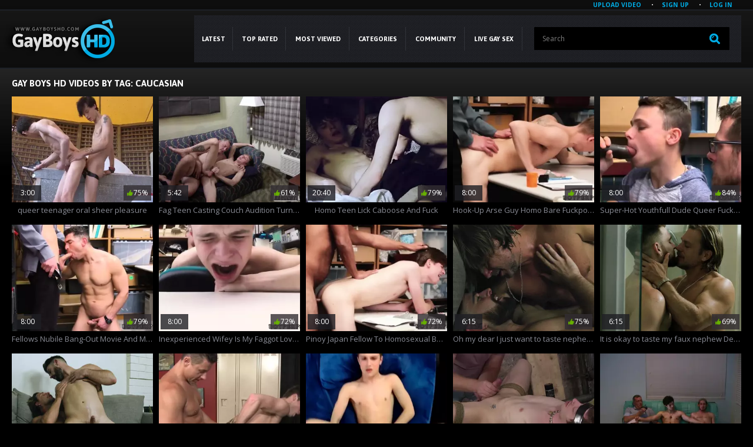

--- FILE ---
content_type: text/html; charset=utf-8
request_url: https://www.gayboyshd.com/tags/caucasian/
body_size: 17359
content:
<!DOCTYPE html>
<html lang="en">
<head>
<meta http-equiv="Content-Type" content="text/html; charset=utf-8"/>
<title>Gay Boys HD XXX Videos by Tag: caucasian</title>
<meta name="description" content=""/>
<meta name="keywords" content=""/>
<meta name="viewport" content="width=device-width, initial-scale=1">
<meta name="referrer" content="origin">
<link rel="apple-touch-icon" sizes="180x180" href="/apple-touch-icon.png">
<link rel="icon" type="image/png" sizes="32x32" href="/favicon-32x32.png">
<link rel="icon" type="image/png" sizes="16x16" href="/favicon-16x16.png">
<link rel="manifest" href="/site.webmanifest">
<link rel="mask-icon" href="/safari-pinned-tab.svg" color="#5bbad5">
<meta name="msapplication-TileColor" content="#da532c">
<meta name="theme-color" content="#ffffff">
<style>@import url(https://fonts.googleapis.com/css?family=Open+Sans:700,400&display=swap);@import url(https://fonts.googleapis.com/css?family=Asap:400,700&display=swap);html, body, div, span, applet, object, iframe,h1, h2, h3, h4, h5, h6, p, blockquote, pre,a, abbr, acronym, address, big, cite, code,del, dfn, em, img, ins, kbd, q, s, samp,small, strike, sub, sup, tt, var,b, u, i, center,dl, dt, dd, ol, ul, li,fieldset, form, label, legend,table, caption, tbody, tfoot, thead, tr, th, td,article, aside, canvas, details, embed,figure, figcaption, footer, header, hgroup,menu, nav, output, ruby, section, summary,time, mark, audio, video {margin: 0;padding: 0;border: 0;font-size: 100%;font: inherit;vertical-align: baseline;}article, aside, details, figcaption, figure,footer, header, hgroup, menu, nav, section {display: block;}ol, ul {list-style: none;}blockquote, q {quotes: none;}blockquote:before, blockquote:after,q:before, q:after {content: '';content: none;}table {border-collapse: collapse;border-spacing: 0;}* {outline: none;text-decoration: none;}img {display: block;}input, textarea, select, button {font: 100% 'Open Sans', sans-serif;vertical-align: middle;-webkit-box-sizing: border-box;-moz-box-sizing: border-box;-o-box-sizing: border-box;box-sizing: border-box;}:-moz-placeholder {color:#7c7c7c;}::-moz-placeholder {color:#7c7c7c;opacity:1;}::-webkit-input-placeholder {color:#7c7c7c;}:-ms-input-placeholder {color:#7c7c7c;}::placeholder {color:#7c7c7c;}:focus:-moz-placeholder {color:transparent;}:focus::-moz-placeholder {color:transparent;}:focus::-webkit-input-placeholder {color:transparent;}:focus:-ms-input-placeholder {color:transparent;}:focus::placeholder {color:transparent;}body {margin: 0;color: #fff;background: #000;font: 13px/16px 'Open Sans', sans-serif;}/* icon */*[class*="ico-"] {display: inline-block;vertical-align: middle;background: url(https://www.gayboyshd.com/images/icons.png) no-repeat;}.ico-hd {width: 21px;height: 21px;margin: 0;background-position: 0 0;}.ico-date {width: 11px;height: 13px;margin: 0 5px 3px 0;background-position: 0 -25px;}.ico-like {width: 10px;height: 10px;margin: 0 1px 2px 0;background-position: 0 -50px;}.ico-pagination-left {width: 11px;height: 18px;margin: 0 3px 0 0;background-position: -25px 0;}.ico-pagination-right {width: 11px;height: 18px;margin: 0 0 0 3px;background-position: -50px 0;}.ico-like-video {width: 21px;height: 22px;margin: 0;background-position: -25px -25px;}.ico-dislike-video {width: 21px;height: 22px;margin: 0;background-position: -50px -25px;}.wrapper {width: 100%;position: relative;overflow: hidden;}.container:after,.container:before {content: "";clear: both;display: block;}.header {background: url(https://www.gayboyshd.com/images/bg-header.jpg) repeat-x;}.header .container {padding: 8px 10px 9px 10px;position: relative;}.logo {float: left;margin: 0 78px 0 -15px;}.logo img {width: 100%;height: auto;}.logo h1 {display: none;}.menu {background: url(https://www.gayboyshd.com/images/bg-menu.jpg);display:block;float:right;width:75%;}.main-menu {float: left;font-size: 14px;line-height: 16px;font-family: 'Asap', sans-serif;font-weight: 700;text-transform: uppercase;display: table;width: 60%;margin: 0 20px 0 0;z-index:9999;}.main-menu li {display: table-cell;vertical-align:middle;position:relative;}.drops {display:none;position:absolute;background: url(https://www.gayboyshd.com/images/bg-menu.jpg);z-index:999;left:0;right:0;}@media all and (max-width:1023px) {.drops {display:none !important;}}li:hover .drops {display:block;}.drops li {display:block;}.main-menu .drops a {padding:0;line-height:3;}.main-menu .drops a:after {display:none;}.main-menu a {color: #fff;display:block;padding: 32px 10px;text-align: center;position: relative;}.main-menu a:hover,.main-menu a.active {background: #00abe3}.main-menu a:after {position: absolute;content: "";width: 1px;height: 40px;background: #313339;top: 50%;margin-top: -20px;right: 0;}.main-menu a:hover:after,.main-menu a.active:after {background: none;}.search-form {margin: 20px 20px 21px 0;position: relative;border-radius: 1px;overflow: hidden;}.search-form .search-text {width: 100%;height: 39px;border: none;padding: 5px 50px 5px 14px;background: #000;font-size: 12px;color: #5c6067;}.search-form .search-btn {position: absolute;right: 0;top: 0;z-index: 1;height: 39px;width: 50px;background: url(https://www.gayboyshd.com/images/magnifier.png) no-repeat 50% 50%;cursor: pointer;padding: 0;border: none;text-indent: -9999px;}.main {background: url(https://www.gayboyshd.com/images/bg-main.jpg) repeat-x;}.headline {overflow: hidden;padding: 16px 0 11px 0;clear: both;}.headline a {color: #3bbee9;}.headline a:hover {color: #FFF;}.headline:after {content:'';display:block;float:none;clear:both;}.headline h1 {float: left;font-size: 15px;line-height: 18px;font-family: 'Asap', sans-serif;font-weight: 700;text-transform: uppercase;}.headline h2 {float: left;font-size: 15px;line-height: 18px;font-family: 'Asap', sans-serif;font-weight: 700;text-transform: uppercase;}.headline .sorting {float: right;padding-top: 4px;}.headline .sorting li {display: inline-block;vertical-align: top;font-size: 12px;line-height: 12px;}.headline .sorting li + li {padding-left: 14px;border-left: 2px solid #888a93;margin-left: 12px;}.headline .sorting a {color: #888a93;}.headline .sorting a:hover,.headline .sorting li.active a {color: #00abe3;}.thumbs-items {font-size: 0;margin: 0 0 0 -10px;text-align: center;}.thumb {display: inline-block;vertical-align: top;/*width: 250px;*/width: 20%;font-size: 12px;}.thumb a {display: block;margin: 0 0 11px 10px;}.thumb .thumb-image {position: relative;display: block;}.thumb .thumb-image img {width: 100%;height: auto;}.thumb .quality {position: absolute;left: 6px;top: 6px;display: none;}.thumb .thumb-info {width: 100%;position: absolute;line-height: 26px;left: 0;bottom: 3px;display: table;box-sizing: border-box;padding: 0 3px;}.thumb .thumb-info span {display: table-cell;color: #fff;}.thumb .duration {background: rgba(30, 31, 36, 0.8);width: 47px;}.thumb .added {background: none;text-indent: -9999px;white-space: nowrap;}.thumb .percent {background: rgba(50, 46, 49, 0.8);width: 47px;}.thumb .title {display: block;font-size: 13px;line-height: 27px;color: #888a93;white-space: nowrap;overflow: hidden;text-overflow: ellipsis;}.thumb a:hover .added {background: rgba(30, 24, 21, 0.8);text-indent: inherit;}.thumb a:hover .title {color: #00abe3;}.thumb a:hover .quality {display: block;}.thumb a:hover .thumb-image img {opacity: 0.8;}.pagination {margin: 4px 0 16px 0;text-align: center;font-size: 0;}.pagination ul li {display: inline-block;vertical-align: bottom;margin-left: 8px;}.pagination ul a, .pagination ul span {font-size: 13px;height: 34px;background: #000;display: table-cell;vertical-align: middle;min-width: 34px;border-radius: 50%;color: #454a55;border: 2px solid #454a55;font-family: 'Asap', sans-serif;font-weight: 700;}.pagination ul li.pagination-dots a {background: none;border: none;width: 20px;min-width: inherit;}.pagination ul a:hover, .pagination ul li.active span {background: #00abe3;color: #fff;border-color: #00abe3;}.categories-list {-moz-column-count: 6;-webkit-column-count: 6;column-count: 6;padding: 10px 0 10px 0;border-top: 1px solid #1d1d1d;}.categories-list a {color: #888a93;font-size: 14px;line-height: 30px;font-family: 'Asap', sans-serif;padding: 0 40px 0 9px;display: block;position: relative;white-space: nowrap;text-overflow: ellipsis;overflow: hidden;}.categories-list a:hover {background: #00abe3;color: #fff;font-weight: 700;}.categories-list a span {display: none;position: absolute;top: 3px;right: 6px;min-width: 16px;line-height: 20px;border-radius: 50%;border: 2px solid #fff;font-weight: 700;text-align: center;padding: 0 2px;}.categories-list a:hover span {display: block;}.footer {background: #08090b url(https://www.gayboyshd.com/images/bg-footer.jpg) repeat-x;}.bottom-spots {margin: 0px 0 0 -13px;padding: 30px 0 29px 0;font-size: 0;text-align: center;border-bottom: 1px solid #1d1d1d;}.bottom-spots .spot {display: inline-block;vertical-align: top;margin: 0 0 0 13px;width: 300px;height: 250px;}.footer .logo {margin: 26px 78px 0 -17px;}.footer-nav {float: right;text-align: right;margin: 42px 0 35px 0;}.footer-nav p {font-size: 12px;line-height: 18px;color: #454a55;margin: 0 0 9px 0;}.footer-nav p:last-child {font-size: 11px;}/*------------------------------------CATEGORIES------------------------------------*/.thumbs-categories {font-size: 0;margin: 0 0 0 -10px;text-align: center;}.thumb-category {display: inline-block;vertical-align: top;width: 20%;font-size: 14px;text-align: left;}.thumb-category a {display: block;margin: 0 0 20px 10px;}.thumb-category img {width: 100%;height: auto;}.thumb-category .category-info {position: relative;display: block;line-height: 30px;color: #fff;background: #101012;}.thumb-category .title {padding: 0 85px 0 8px;display: block;white-space: nowrap;overflow: hidden;text-overflow: ellipsis;}.thumb-category .count {position: absolute;right: 9px;top: 0;}.thumb-category a:hover .category-info {background: #00abe3;}.thumb-category a:hover img {opacity: 0.8;}/*------------------------------------TRAILER------------------------------------*/.block-video .player {margin: 0 0 10px;border: 2px solid #1a1a1a;background: #000000;}.block-video .player .embed-wrap {position: relative;padding-bottom: 56.25%;/* 16:9 */height: 0;}.block-video .player .player-wrap {width: 100%;height: auto;position: relative;}.block-video .player .player-wrap .poster {width: 100%;height: auto;}.block-video .player .embed-wrap iframe,.block-video .player .player-wrap #kt_player,.block-video .player .player-wrap #kt_player_internal {position: absolute !important;left: 0 !important;top: 0 !important;width: 100% !important;height: 100% !important;}.block-video .player .loading {display: block;text-align: center;font-size: 20px;font-weight: bold;line-height: 25px;color: #999999;padding: 50px 20px;}.column-right {float: right;width: 300px;margin-left: 11px;}.aside-spots {border: none;margin: 0;padding: 45px 0 29px 0;}.aside-spots .spot {margin: 0 0 10px 0;}.column-left {overflow:hidden;position:relative;}.video-holder img {width: 100%;height: auto;}.rate {display: table;width: 222px;float: left;background: url(https://www.gayboyshd.com/images/bg-rate.jpg);}.rate li {display: table-cell;text-align: center;vertical-align: middle;border-left: 1px solid #212224;border-right: 1px solid #000000;}.rate li:first-child {border-left: none;}.rate a {font-size: 10px;color: #fff;display: block;padding: 15px 0;}.rate .progress {padding: 0 9px;text-align: center;}.rate .progress span {display: block;font-size: 16px;line-height: 16px;margin: 0 0 5px 0;}.rate .progress-bar {background: #d50000;border-radius: 5px;display: block;font-size: 0;height: 6px;overflow: hidden;position: relative;width: 100%;}.rate .indicator {background: #819400;height: 6px;left: 0;position: absolute;top: 0;}.video-tools {background: url(https://www.gayboyshd.com/images/bg-video-tools.jpg);min-height:52px;border-bottom: 1px solid #000;}.get {font-size: 14px;line-height: 44px;font-family: 'Asap', sans-serif;font-weight: 700;background: #00abe3;float: right;text-align: center;color: #fff;text-transform: uppercase;margin: 4px 4px 0 0;padding: 0 10px;}.video-description {background: url(https://www.gayboyshd.com/images/bg-video-tools.jpg);font-family: 'Asap', sans-serif;font-size: 14px;line-height: 24px;border-top: 1px solid #1e1f1f;padding: 14px 49px 18px 17px;}.video-description .video-categories {overflow: hidden;}.video-description span {font-weight: 700;text-transform: uppercase;float: left;margin-right: 10px;}.video-description a {color: #888a93;}.video-description a:hover {color: #00abe3;}.addthis {float: left;margin: 11px 0 9px 14px;}.container {max-width: 1240px;min-width: 310px;margin: 0 auto;padding: 0 5px;}.load-more a {display:inline-block;line-height:2;text-transform: uppercase;background-color: #00ABE3;color: #fff;padding: 0 30px;border-radius:5px;}.load-more a:hover {color:#fff;opacity:0.9}@media screen and (max-width: 1024px) {.thumb {width: 25%;}.thumb-category {width: 25%;}.logo {margin: 0 20px 0 -15px;}.main-menu {}.categories-list {-moz-column-count: 4;-webkit-column-count: 4;column-count: 4;}.video-tools {text-align: center;}.get {float: none;display: inline-block;}}@media screen and (max-width: 1023px) {.column-right {display: none;}.headline {text-align: center;}.headline h1 {float: none;}.headline h2 {float: none;}.headline .sorting {float: none;}.thumb {width: 33.333%;}.thumb-category {width: 33.333%;}.logo {margin: 0 auto;float:none;width:180px;}.footer .logo {margin: 0 auto;float: none;width: 190px;}.menu {width:100%;margin:7px 0 0 0 ;}.header .container {padding: 8px 0px 9px 0px;position: relative;}.menu-drop {background: url(https://www.gayboyshd.com/images/menu1.png) no-repeat;float: left;width: 40px;height: 40px;cursor: pointer;margin: 22px 0 0 0;}.show {display: block !important;}.main-menu {position: absolute;left: 0;top: 65px;z-index: 1;background: #000;width: 150px;display: none;z-index: 9999;border: 4px solid #00abe3;border-radius: 0 10px 10px 10px;}.main-menu li {display:block;}.main-menu a::after {display:none;}.main-menu a {display: block;width: auto !important;padding:0;line-height:32px;}.search-form {margin: 2px 2px 2px 2px;}.categories-list {-moz-column-count: 3;-webkit-column-count: 3;column-count: 3;}.footer-nav p {text-align: center;}.categories-list a span {display: block;}}@media screen and (max-width: 600px) {.ico-date {display: none;}.thumb {width: 50%;}.thumb-category {width: 50%;}.logo {/*! margin: 20px 7px 0 0; *//*! width: 110px; */}.search-form .search-text {padding: 5px 35px 5px 14px;}.categories-list {-moz-column-count: 2;-webkit-column-count: 2;column-count: 2;}.pagination ul li {margin-left: 4px;}.pagination ul a, .pagination ul span {height: 24px;min-width: 24px;}.video-description .video-categories {overflow: inherit;}.rate {width: 36%;}}#kt_player, #kt_player_internal {height: 100% !important;left: 0;position: absolute !important;top: 0;width: 100% !important;z-index: 10;}.video-holder img {width: 100%;height: auto;max-height: 718px;}.g_hidden {display: none;}.g_hint {background: url(https://www.gayboyshd.com/images/bg-video-tools.jpg);padding: 5px;}.cs {padding: 5px 0;}.cs a {color: #59B9ED;}.error_page {padding: 10px;color: red;font-size: 20px;line-height: 30px;}.footer-nav ul li {display:inline-block;padding:0 10xp;}.footer-nav ul li a {text-transform:uppercase;margin:0 10px;color:#3BBEE9;font-weight:bold;cursor:pointer;}.footer-nav ul li a:hover {color:#fff;}.text_content {font-size:110%;line-height:1.5;padding:20px 0}.text_content a {color:#fff;}.list-comments .image {float: left;width: 86px;height: 86px;margin: 0 6px 0 0;position:relative;}.list-comments .image .wrap {display:block;position:absolute;top:0;}.load-more a {display:inline-block;line-height:2;text-transform: uppercase;background-color: #00ABE3;color: #fff;padding: 0 30px;border-radius:5px;}.load-more a:hover {color:#fff;opacity:0.9}.list-videos .img.preview-loading:after {display: block;position: absolute;content: '';width: 32px;height: 32px;background: #000000 url('https://www.gayboyshd.com/images/loader.gif') 2px 2px no-repeat;bottom: 5px;right: 5px;z-index: 1;}.thumb a .thumb-image {overflow:hidden;}.thumb a .thumb-image video {display:block;position:absolute;top:0%;left:0%;right:0;bottom:0;opacity:0;z-index:999;height:100%;}.thumb a .thumb-image:hover:before {content:'';display:block;position:absolute;top:50%;left:45%;width:40px;height:40px;opacity:0.7;background-image: url([data-uri]);background-position:center center;background-repeat:no-repeat;background-size:100px;z-index:888;}.thumb a:hover .thumb-image video {opacity:1;-webkit-transition: all 2.3s;-moz-transition: all 2.3s;-o-transition: all 2.3s;-ms-transition: all 2.3s;transition: all 2.3s;}@media all and (max-width:1280px) {.main-menu a {font-size:11px;}}.top-links {background: url(https://www.gayboyshd.com/images/bg-header.jpg) repeat-x;background-position:left bottom;text-align:right;}.member-links li {display:inline-block;vertical-align:top;margin:-2px 0 2px 0;}.member-links li+li:before {display:inline-block;content:'';width:2px;height:2px;border-radius:50%;background-color:#fff;margin:9px 0 0 0;float:left;}.member-links a {display:inline-block;vertical-align:middle;text-transform:uppercase;font-size:80%;color:#00ABE3;font-weight:bold;padding:0 15px;cursor:pointer;}/* forms */form .two-sections:after {content: "";display: block;clear: both;}form .two-sections .section-one {float: left;width: 50%;}form .two-sections .section-two {float: left;width: 45%;margin: 0 0 0 2%;padding: 0 0 0 2%;background: url('https://www.gayboyshd.com/images/separator.png') repeat-y;}form .section-title {display: block;font-size: 16px;line-height: 18px;margin: 15px 0 0;color: #ffffff;border-bottom: 1px solid #808080;}form .section-title:first-child {margin: 0;}form .section-title.expand {cursor: pointer;background: url('https://www.gayboyshd.com/images/ico-expand.gif') 100% 3px no-repeat;}form .section-title.collapse {cursor: pointer;background: url('https://www.gayboyshd.com/images/ico-collapse.gif') 100% 3px no-repeat;}form .row {display: block;position: relative;width: 100%;margin: 15px 0 0;}form .row:after {content: "";display: block;clear: both;}form .row:first-child {margin: 0;}form label {display: block;overflow: hidden;color: #dcdcdc;margin: 0 0 4px;}form label.field-label:after {content: ":";}form label.field-label.required {font-weight: bold;}form label.field-label.required:after {content: " (*):";}form .button-group .row {margin: 6px 0 0 0;}form .button-group .row:first-child {margin: 0;}form .button-group .row label {float: left;color: #909090;margin: 0 15px 0 0;cursor: pointer;}form .radio,form .checkbox {width: 14px;height: 14px;float: left;margin: 0 5px 0 0;cursor: pointer;}form .submit {height: 30px;text-align: center;color: #4e4e4e;border: 1px solid transparent;text-transform: uppercase;font-weight: bold;font-size: 14px;line-height: 16px;padding: 0 10px;cursor: pointer;-webkit-appearance: none;background: #ffffff;background: -moz-linear-gradient(top, #ffffff 0%, #cccccc 100%);background: -webkit-gradient(linear, left top, left bottom, color-stop(0%, #ffffff), color-stop(100%, #cccccc));background: -webkit-linear-gradient(top, #ffffff 0%, #cccccc 100%);background: -o-linear-gradient(top, #ffffff 0%, #cccccc 100%);background: -ms-linear-gradient(top, #ffffff 0%, #cccccc 100%);background: linear-gradient(to bottom, #ffffff 0%, #cccccc 100%);border-radius: 3px;-webkit-border-radius: 3px;}form .submit.active {color: #a2a2a2;border: 1px solid #373737;background: #2a2a2a;}form .submit:disabled {cursor: default;color: #9b9b9b;border: 1px solid transparent;background: #ffffff;background: -moz-linear-gradient(top, #ffffff 0%, #cccccc 100%);background: -webkit-gradient(linear, left top, left bottom, color-stop(0%, #ffffff), color-stop(100%, #cccccc));background: -webkit-linear-gradient(top, #ffffff 0%, #cccccc 100%);background: -o-linear-gradient(top, #ffffff 0%, #cccccc 100%);background: -ms-linear-gradient(top, #ffffff 0%, #cccccc 100%);background: linear-gradient(to bottom, #ffffff 0%, #cccccc 100%);}form .submit:enabled:hover {color: #fff;border: 1px solid transparent;background: #00ABE3;}form .textfield,form .textarea,form .selectbox,form .file {border: 1px solid #3a3a3a;padding: 6px 5px;color: #9b9b9b;background: none;width: 100%;height: 30px;-webkit-box-sizing: border-box;-moz-box-sizing: border-box;box-sizing: border-box;border-radius: 3px;-webkit-border-radius: 3px;box-shadow: inset 0 0 10px rgba(0, 0, 0, 0.2);-webkit-box-shadow: inset 0 0 10px rgba(0, 0, 0, 0.2);}form .textarea {resize: vertical;height: auto;}form .selectbox {padding: 5px;}form .date .selectbox {width: auto;max-width:31%;}form .file {position: absolute;left: 0;top: 0;padding: 0;opacity: 0;-ms-filter: "progid:DXImageTransform.Microsoft.Alpha(Opacity=0)";filter: alpha(opacity=0);}form .textfield:focus,form .textarea:focus,form .selectbox:focus,form .file:focus {border: 1px solid #545454;color: #9b9b9b;background: none;}form .textfield.error,form .textarea.error,form .selectbox.error,form .file.error,form fieldset.error .textfield,form fieldset.error .textarea,form fieldset.error .selectbox,form fieldset.error .file {border: 1px solid #e44242;color: #9b9b9b;background: none;}form .file-control {position: relative;width: 100%;height: 30px;}form .file-control .textfield {position: absolute;left: 0;top: 0;padding-left: 12px;}form .file-control .button {position: absolute;left: 3px;top: 3px;bottom: 3px;padding: 4px 5px 2px 5px;font-size: 14px;line-height: 16px;color: #4e4e4e;background: #ffffff;background: -moz-linear-gradient(top, #ffffff 0%, #cccccc 100%);background: -webkit-gradient(linear, left top, left bottom, color-stop(0%, #ffffff), color-stop(100%, #cccccc));background: -webkit-linear-gradient(top, #ffffff 0%, #cccccc 100%);background: -o-linear-gradient(top, #ffffff 0%, #cccccc 100%);background: -ms-linear-gradient(top, #ffffff 0%, #cccccc 100%);background: linear-gradient(to bottom, #ffffff 0%, #cccccc 100%);border-radius: 3px;-webkit-border-radius: 3px;}form .file-control .button.disabled {color: #9b9b9b;background: #ffffff;background: -moz-linear-gradient(top, #ffffff 0%, #cccccc 100%);background: -webkit-gradient(linear, left top, left bottom, color-stop(0%, #ffffff), color-stop(100%, #cccccc));background: -webkit-linear-gradient(top, #ffffff 0%, #cccccc 100%);background: -o-linear-gradient(top, #ffffff 0%, #cccccc 100%);background: -ms-linear-gradient(top, #ffffff 0%, #cccccc 100%);background: linear-gradient(to bottom, #ffffff 0%, #cccccc 100%);}form .list-selector-popup {position: absolute;width: 90%;height: 160px;left: 5%;bottom: 46px;background: #d5d5d5;z-index: 10000;border-radius: 3px;-webkit-border-radius: 3px;}form .list-selector-popup:after {position: absolute;content: "";border-left: 30px solid transparent;border-right: 30px solid transparent;border-top: 10px solid #bcbcbc;left: 45%;bottom: -10px;z-index: 10000;}form .list-selector-popup .button-group {overflow-y: scroll;overflow-x: hidden;position: absolute;top: 8px;left: 8px;bottom: 38px;right: 8px;}form .list-selector-popup .button-group .group-title {margin: 0 5px 10px 0;padding: 3px;background: #4e4e4e;color: #ffffff;}form .list-selector-popup .button-group .item {display: inline-block;width: 32%;padding-bottom: 10px;vertical-align: top;}form .list-selector-popup .button-group .item label {color: #4e4e4e;margin: 0 15px 0 0;cursor: pointer;}form .list-selector-popup .filter {position: absolute;bottom: 0;left: 0;right: 0;height: 30px;background: #bcbcbc;border: none;}form .list-selector-popup .filter input {width: 100%;height: 100%;padding: 2px 10px;border: none;background: #bcbcbc;color: #565656;-webkit-box-sizing: border-box;-moz-box-sizing: border-box;box-sizing: border-box;}form .bottom {background: url('https://www.gayboyshd.com/images/divider.png') left 10px repeat-x;overflow: hidden;padding: 20px 0 0;clear: both;position: relative;}form .bottom a {color: #00ABE3;font-size: 12px;line-height: 16px;}form .bottom a:hover {color: #ffffff;}form .bottom .links {float: left;}form .bottom .submit {float: left;margin: 0 10px 0 0;}form .bottom .submit.right {float: right;margin: 0 0 0 10px;}form .captcha-control {overflow: hidden;}form .captcha-control .image {float: left;border: 0;width: 280px;height: 52px;margin: 0 12px 0 0;}form .captcha-control .image img {display: block;float: left;width: 125px;height: 52px;margin: 0 5px 0 0;}form .captcha-control label {float: left;margin: 0 0 6px;}form .captcha-control .textfield {width: 135px;}form .captcha-control .submit {float: left;margin: 19px 0 0;}form .success {margin: 10px;padding: 10px;background: #252525;color: #dcdcdc;border: 1px solid #252525;font-size: 14px;line-height: 16px;border-radius: 3px;-webkit-border-radius: 3px;}form .generic-error {text-align: center;margin: 0 10px 10px;padding: 10px;background: transparent;color: #e44242;border: 1px solid #e44242;font-size: 14px;font-weight: bold;line-height: 16px;border-radius: 3px;-webkit-border-radius: 3px;}form .info-message {margin: 10px;padding: 10px;background: #4e4e4e;color: #dcdcdc;border: 1px solid #4e4e4e;font-size: 14px;line-height: 16px;border-radius: 3px;-webkit-border-radius: 3px;}form .field-error {display: none;position: absolute;max-width: 400px;padding: 5px;z-index: 9999;margin: 2px 0 0 15px;background: #efefef;color: #e44242;font-weight: bold;border-radius: 3px;-webkit-border-radius: 3px;}form .field-error:before,form .field-error:after {content: "";position: absolute;}form .field-error.down:before {border-left: 10px solid transparent;border-right: 10px solid transparent;border-bottom: 10px solid #efefef;left: 20px;top: -10px;}form .field-error.down:after {border-left: 10px solid transparent;border-right: 10px solid transparent;border-bottom: 10px solid #efefef;left: 20px;top: -9px;}form .field-error.up {background-image: none;}form .field-error.up:before {border-left: 10px solid transparent;border-right: 10px solid transparent;border-top: 10px solid #efefef;left: 20px;bottom: -10px;}form .field-error.up:after {border-left: 10px solid transparent;border-right: 10px solid transparent;border-top: 10px solid #efefef;left: 20px;bottom: -9px;}form .field-error label {margin: 0;}form .captcha-control .field-error {margin-left: 145px;bottom: 35px;}form .file-control .field-error {margin-top: 30px;}form .smileys-support {position: relative;}form .smileys-support .textarea {border-radius: 0 0 3px 3px;-webkit-border-radius: 0 0 3px 3px;}form .smileys-support .smileys-bar {background: #3a3a3a;padding: 0 3px 4px 3px;cursor: default;border-radius: 3px 3px 0 0;-webkit-border-radius: 3px 3px 0 0;}form .smileys-support img {cursor: pointer;}form .progressbar {position: absolute;z-index: 1200;width: 60%;left: 20%;top: 50%;height: 40px;margin-top: -20px;}form .progressbar .text {position: absolute;width: 100%;height: 40px;font-size: 22px;font-weight: bold;line-height: 40px;text-align: center;color: #ffffff;}form .progressbar .progress {position: absolute;height: 40px;background: #bfd128;}.hidden {display: none;}.popup-title {color:#00ABE3;line-height:2;text-transform:uppercase;font-size:120%;}.sort {float: right;min-width: 140px;position: relative;margin-left: 3px;cursor: pointer;background: #00ABE3;border-radius:3px;}.sort:hover {border-radius: 3px 3px 0 0;}.sort strong {display: block;font-size: 12px;line-height: 15px;padding: 5px 18px 5px 18px;white-space: nowrap;color: #fff;cursor: pointer;max-width: 200px;overflow: hidden;text-align:center;}.sort:hover strong {color: #ffffff;}.sort:hover ul {display: block;}.sort ul {position: absolute;top: 100%;left: 0;width: 100%;z-index: 100;display: none;overflow: hidden;background: #000;border-radius: 0 0 2px 2px;-webkit-border-radius: 0 0 2px 2px;}.sort ul a {display: block;padding: 5px 8px;font-size: 12px;line-height: 15px;color: #fff;}.sort ul a:hover {background: #00ABE3;cursor: pointer;}.headline {overflow:visible;min-height:20px;}/* lists *****/.list-comments,.list-messages {overflow: hidden;width: 100%;text-align: center;}.margin-fix {margin: -15px 0 0 -15px;}.list-albums-images .margin-fix,.list-videos-screenshots .margin-fix {margin: 0 0 0 -15px;}.list-comments .margin-fix {margin: -10px 0 20px -10px;}.list-tags .margin-fix {margin: -23px 0 0 0;}.margin-fix .bottom {margin: 0 0 0 15px;}.margin-fix .bottom .submit,.margin-fix .bottom .submit.right {margin-top: 5px;}.margin-fix .generic-error {margin: 15px 0 0 15px;}.list-playlists .item,.list-members .item,.list-models .item,.list-sponsors .item,.list-channels .item,.list-categories .item,.list-albums .item,.list-albums-images .item,.list-videos .item,.list-videos-screenshots .item {float: left;display: inline;text-align: left;margin: 15px 0 0 15px;width: 180px;padding: 5px;background: #414141;background: -moz-linear-gradient(top, #414141 0%, #2c2c2c 100%);background: -webkit-gradient(linear, left top, left bottom, color-stop(0%, #414141), color-stop(100%, #2c2c2c));background: -webkit-linear-gradient(top, #414141 0%, #2c2c2c 100%);background: -o-linear-gradient(top, #414141 0%, #2c2c2c 100%);background: -ms-linear-gradient(top, #414141 0%, #2c2c2c 100%);background: linear-gradient(to bottom, #414141 0%, #2c2c2c 100%);border-radius: 3px;-webkit-border-radius: 3px;}.list-playlists .item a,.list-members .item a,.list-models .item a,.list-sponsors .item a,.list-channels .item a,.list-categories .item a,.list-albums .item a,.list-videos .item a {display: block;outline: 0;}.list-tags .item a {padding-left: 10px;}.list-videos-screenshots .item {width: 110px;}.list-albums-images .item {width: 200px;}.list-models .item,.list-sponsors .item,.list-channels .item,.list-categories .item {padding: 5px 5px 10px;}.list-playlists .item:hover,.list-members .item:hover,.list-models .item:hover,.list-sponsors .item:hover,.list-channels .item:hover,.list-categories .item:hover,.list-albums .item:hover,.list-videos .item:hover {background: #1a1a1a;}.list-members .item.unread {background: #1a1a1a;}.list-tags .item {float: left;text-align: left;margin-top: 15px;width: 20%;}.item em {color: #e3e3e3;}.item .img {position: relative;background: #000000;overflow: hidden;}.list-models .img,.list-sponsors .img,.list-channels .img,.list-categories .img {width: 180px;height: 260px;}.list-videos .img,.list-playlists .img {width: 180px;height: 135px;}.list-members .img {width: 180px;height: 180px;}.list-videos-screenshots .img {width: 110px;height: 82px;}.list-albums .img {width: 180px;height: 240px;}.list-albums-images .img {width: 200px;height: 150px;text-align: center;}.item .img img,.item .img .no-thumb {display: block;width: 100%;height: auto;text-align: center;}.item.disabled .img img {opacity: 0.3;-ms-filter: "progid:DXImageTransform.Microsoft.Alpha(Opacity=30)";filter: alpha(opacity=30);}.list-members .img .no-thumb {line-height: 180px;color:#fff;}.list-models .img .no-thumb,.list-sponsors .img .no-thumb,.list-channels .img .no-thumb,.list-categories .img .no-thumb {line-height: 260px;}.list-albums-images .img .no-thumb {line-height: 150px;}.list-playlists .img img.video2,.list-playlists .img img.video3,.list-playlists .img img.video4,.list-playlists .img img.video5 {position: absolute;width: 60px;height: auto;border: 2px solid #7c7c7c;opacity: 0.8;-ms-filter: "progid:DXImageTransform.Microsoft.Alpha(Opacity=80)";filter: alpha(opacity=80);}.list-playlists .img img.video2:hover,.list-playlists .img img.video3:hover,.list-playlists .img img.video4:hover,.list-playlists .img img.video5:hover {z-index: 5;opacity: 1;-ms-filter: "progid:DXImageTransform.Microsoft.Alpha(Opacity=100)";filter: alpha(opacity=100);}.list-playlists .img img.video2 {right: 25px;top: 5px;z-index: 3;}.list-playlists .img img.video3 {right: 15px;top: 15px;z-index: 2;}.list-playlists .img img.video4 {right: 5px;top: 25px;z-index: 1;}.list-playlists .img .no-thumb {line-height: 135px;}.item .title {font-weight: normal;font-size:10px;margin: 7px 2px;height: 30px;overflow: hidden;display: block;color: #ffffff;}.item.disabled .title,.item.processing .title {color: #808080;}.item.error .title {color: #fc5729;}.list-members .item .title,.list-models .item .title,.list-sponsors .item .title,.list-channels .item .title,.list-categories .item .title {height: 14px;}.list-tags .item .title {height: 20px;font-size: 20px;font-weight: bold;line-height: 22px;margin: 0;padding: 15px 0 7px 10px;}.list-subscriptions .item .title {color: #ffffff;float: left;height: 14px;margin: 5px 2px;}.list-subscriptions .item .title:hover {color: #f56c08;}.item .wrap {margin: 0 5px 2px 5px;color: #8a8a8a;overflow: hidden;}.item .wrap:after {content: "";display: block;clear: both;}.item .duration,.item .added,.item .photos,.item .videos,.item .albums,.item .user {float: left;}.item .views {float: right;}.item.unread .views {color: #f56c08;font-weight: bold;}.item .user {height: 14px;overflow: hidden;white-space: nowrap;}.item .rating {float: right;position: relative;padding: 3px 21px 0 0;margin: -3px 0 0;}.item .positive {color: #d4d4d4;background: url('https://www.gayboyshd.com/images/ico-rating-positive.png') no-repeat 100% 0;}.item .negative {color: #fc5729;background: url('https://www.gayboyshd.com/images/ico-rating-negative.png') no-repeat 100% 3px;}.item.private .thumb,.item .thumb.private {opacity: 0.2;-ms-filter: "progid:DXImageTransform.Microsoft.Alpha(Opacity=20)";filter: alpha(opacity=20);}.item .ico-private {padding: 0 0 0 20px;background: url('https://www.gayboyshd.com/images/ico-private.png') no-repeat;}.item .ico-fav-0 {width: 24px;height: 24px;position: absolute;display: none;top: 4px;left: 4px;background: #000000 url('https://www.gayboyshd.com/images/ico-favourite.png') 4px 5px no-repeat;border-radius: 4px;-webkit-border-radius: 4px;opacity: 0.6;-ms-filter: "progid:DXImageTransform.Microsoft.Alpha(Opacity=60)";filter: alpha(opacity=60);}.item .ico-fav-1 {width: 24px;height: 24px;position: absolute;display: none;top: 4px;right: 4px;background: #000000 url('https://www.gayboyshd.com/images/ico-later.png') 3px 3px no-repeat;border-radius: 4px;-webkit-border-radius: 4px;opacity: 0.6;-ms-filter: "progid:DXImageTransform.Microsoft.Alpha(Opacity=60)";filter: alpha(opacity=60);}.no-touch .item:hover .ico-fav-0,.no-touch .item:hover .ico-fav-1 {display: block;}.no-touch .item .ico-fav-0:hover,.no-touch .item .ico-fav-1:hover,.item .ico-fav-0.fixed,.item .ico-fav-1.fixed {display: block;opacity: 1;-ms-filter: "progid:DXImageTransform.Microsoft.Alpha(Opacity=100)";filter: alpha(opacity=100);}.line-disabled,.line-error,.line-processing {position: absolute;top: 50%;left: 15%;width: 70%;margin-top: -13px;text-align: center;background: #000000;padding: 3px 0;color: #8a8a8a;font-size: 16px;font-weight: bold;line-height: 20px;opacity: 0.7;-ms-filter: "progid:DXImageTransform.Microsoft.Alpha(Opacity=70)";filter: alpha(opacity=70);}.line-error {color: #fc5729;}.line-premium,.line-private {position: absolute;bottom: 0;left: 0;width: 100%;text-align: center;background: #000000;padding: 3px 0;color: #fc5729;font-weight: bold;opacity: 0.7;-ms-filter: "progid:DXImageTransform.Microsoft.Alpha(Opacity=70)";filter: alpha(opacity=70);}.line-premium {color: #fc5729;}.list-members .unread-notification {position: absolute;left: 5px;top: 5px;padding: 3px 5px;background: #f56c08;color: #ffffff;}.list-playlists .item-control,.list-channels .item-control,.list-members .item-control,.list-videos .item-control,.list-videos-screenshots .item-control,.list-albums .item-control,.list-albums-images .item-control {text-align: center;background: url('https://www.gayboyshd.com/images/divider.png') repeat-x;margin: 10px 0 5px 0;padding: 10px 0 0;}.list-subscriptions .item-control {float: right;}.item-control .item-control-holder {display: inline-block;background: #cccccc;overflow: hidden;vertical-align: top;border-radius: 3px;-webkit-border-radius: 3px;}.item-control .toggle-button {float: left;padding: 4px 8px;margin: 0 1px 0 0;}.item-control .toggle-button:last-child {margin: 0;}.list-comments .item {margin: 10px 0 0 10px;color: #8a8a8a;padding: 5px;text-align: left;background: #070707;}.list-comments .item:after {content: "";display: block;clear: both;}.list-comments.fixed .item {float: left;width: 592px;height: 86px;overflow: hidden;}.list-comments.fixed.short .item {width: 490px;}.list-comments .image {float: left;width: 86px;height: 86px;margin: 0 6px 0 0;}.list-comments .image img {width: 86px;height: 86px;display: block;}.list-comments .image .no-thumb {background: #000000;display: block;width: 86px;height: 86px;line-height: 86px;text-align: center;}.list-comments .comment-options {display: block;float: right;}.list-comments .comment-options:after {content: "";display: block;clear: both;}.list-comments .comment-options a {padding: 2px 5px;background: #0a0a0a;float: left;margin: 0 0 0 5px;color: #ffffff;font-weight: bold;border-radius: 3px;-webkit-border-radius: 3px;}.list-comments .comment-options a:hover {color: #f56c08;}.list-comments .comment-options a.disabled {cursor: default;color: #808080;}.list-comments .comment-options span {background: #0a0a0a;padding: 2px 10px;font-weight: bold;float: left;border-radius: 3px;-webkit-border-radius: 3px;}.list-comments .comment-options .positive {color: #bfd128;}.list-comments .comment-options .negative {color: #fc5729;}.list-comments .text {overflow: hidden;}.list-comments .comment-info {display: block;margin: 0 0 5px;}.list-comments p {display: block;font-size: 14px;font-style: italic;line-height: 16px;padding: 5px 10px;}.list-comments .dim-comment p {opacity: 0.1;-ms-filter: "progid:DXImageTransform.Microsoft.Alpha(Opacity=10)";filter: alpha(opacity=10);}.list-comments .dim-comment:hover p {opacity: 1;-ms-filter: "progid:DXImageTransform.Microsoft.Alpha(Opacity=100)";filter: alpha(opacity=100);}.list-comments .username {color: #ffffff;font-weight: bold;padding: 0 5px 0 0;}.list-comments a.username:hover {color: #f56c08;}.list-subscriptions .item {float: left;text-align: left;width: 487px;margin: 15px 0 0 15px;color: #ffffff;padding: 5px;background: #414141;background: -moz-linear-gradient(top, #414141 0%, #3e3e3e 100%);background: -webkit-gradient(linear, left top, left bottom, color-stop(0%, #414141), color-stop(100%, #3e3e3e));background: -webkit-linear-gradient(top, #414141 0%, #3e3e3e 100%);background: -o-linear-gradient(top, #414141 0%, #3e3e3e 100%);background: -ms-linear-gradient(top, #414141 0%, #3e3e3e 100%);background: linear-gradient(to bottom, #414141 0%, #3e3e3e 100%);border-radius: 3px;-webkit-border-radius: 3px;}.list-subscriptions .item:after {content: "";display: block;clear: both;}.list-messages .item {position: relative;text-align: left;margin: 15px 42px 0 15px;overflow: hidden;background: #414141;border-radius: 3px;-webkit-border-radius: 3px;}.list-messages .item.me {margin: 15px 0 0 57px;background: #2f2f2f;}.list-messages .item.grouped,.list-messages .item.me.grouped {margin-top: -3px;}.list-messages .item.editing {background: #1a1a1a;}.list-messages .image {float: left;width: 36px;height: 36px;overflow: hidden;margin: 3px;}.list-messages .image:hover {opacity: 0.7;-ms-filter: "progid:DXImageTransform.Microsoft.Alpha(Opacity=70)";filter: alpha(opacity=70);}.list-messages .image a {outline: none;}.list-messages .image img,.list-messages .image .no-thumb {display: block;width: 36px;height: 36px;background: #000000;}.list-messages .item.grouped .image img,.list-messages .item.grouped .image .no-thumb {display: none;}.list-messages .message-text {display: block;padding: 10px;font-size: 14px;line-height: 20px;overflow: hidden;color: #ffffff;}.list-messages .item.deleted .message-text {color: #808080;}.list-messages .message-text .inline-text {display: block;padding-top: 5px;font-style: italic;}.list-messages .added {position: relative;float: right;padding: 10px 20px 10px 30px;color: #808080;line-height: 20px;}.list-messages .added.editable {padding-right: 25px;background: url('https://www.gayboyshd.com/images/ico-edit-message.png') right 10px no-repeat;cursor: pointer;}.list-messages .added.editable:hover {color: #d9d9d9;}.list-messages .item.new .added:after {display: block;position: absolute;content: '';background: #f56c08;width: 8px;height: 8px;top: 16px;left: 12px;-webkit-border-radius: 50%;border-radius: 50%;}.list-messages .load-more {margin-top: 15px;}.message-form {background: #272727 url('https://www.gayboyshd.com/images/bg-grey.gif');margin-top: 15px;padding: 10px;overflow: hidden;border-radius: 5px;-webkit-border-radius: 5px;}/* profile */.block-profile {background: #0E0E0E;padding: 20px 10px;overflow: hidden;border-radius: 5px;-webkit-border-radius: 5px;margin-bottom:10px;}.profile-list {width: 100%;overflow: hidden;}.profile-list .margin-fix {margin: 0;overflow: hidden;}.profile-list .about-me {width: 100%;float: left;overflow: hidden;margin: -2px 0 0 0;}.profile-list .column {float: left;width: 33%;margin-right: 10px;}.profile-list .column:nth-child(3) {float: none;width: auto;margin-right: 0;}.profile-list .item {padding: 12px;background: #212121;color: #8a8a8a;box-shadow: inset 0 0 30px rgba(0, 0, 0, 0.2);-webkit-box-shadow: inset 0 0 30px rgba(0, 0, 0, 0.2);}.profile-list .column .item {margin: 0 0 10px;overflow: hidden;}.profile-list .column .item a {color:#fff;}.profile-list .item em {color: #e3e3e3;}.profile-list .item a {text-decoration: underline;}/* video / album edit */.form-upload p {display: block;margin: 15px 0 0;}.form-upload p.preview {display: block;max-width: 320px;overflow: hidden;background: #000000;position: relative;}.form-upload p.preview em {position: absolute;bottom: 5px;background: #000000;padding: 5px;color: #dcdcdc;font-size: 12px;font-weight: bold;line-height: 16px;border-radius: 3px;-webkit-border-radius: 3px;opacity: 0.8;-ms-filter: "progid:DXImageTransform.Microsoft.Alpha(Opacity=80)";filter: alpha(opacity=80);}.form-upload p.preview em.left {left: 5px;margin-right: 50px;}.form-upload p.preview em.right {right: 5px;}.form-upload p.preview em.negative {color: #fc5729;}.form-upload p.preview img {display: block;max-width: 320px;width: 100%;height: auto;}.form-upload p.preview.disabled img {opacity: 0.3;-ms-filter: "progid:DXImageTransform.Microsoft.Alpha(Opacity=30)";filter: alpha(opacity=30);}/* video / album add to favourites */.btn-favourites {display: block;position: relative;float: left;width: 50px;height: 52px;margin: 0px 10px 0 0;text-align: left;color: #4e4e4e;background: #0C0B10;}.btn-favourites:hover {border-radius: 2px 2px 0 0;-webkit-border-radius: 2px 2px 0 0;}.btn-favourites .ico-favourite {width: 18px;height: 15px;position: absolute;top: 15px;left: 15px;background: url('https://www.gayboyshd.com/images/ico-favourite.png') no-repeat;}.btn-favourites .drop {display: block;width: 100%;height: 100%;cursor: pointer;}.btn-favourites .drop:after {content: '';border-top: 4px solid #4e4e4e;border-left: 4px solid transparent;border-right: 4px solid transparent;display: block;position: absolute;top: 20px;right: 6px;}.btn-favourites:hover .drop:after {border-bottom: 4px solid #4e4e4e;border-left: 4px solid transparent;border-right: 4px solid transparent;border-top: none;}.btn-favourites ul {position: absolute;bottom:0;left: 0;z-index: 10;display: none;overflow: hidden;background: #000;border-radius:3px;margin:0 0 0 50px;}.btn-favourites:hover ul {display: block;background: #000;border-radius:3px;}.btn-favourites ul li a,.btn-favourites ul li span {white-space: nowrap;padding: 8px;display: block;color: #fff;}.btn-favourites ul li span {position: relative;padding: 8px 38px 8px 32px;background: #59B9DA url('https://www.gayboyshd.com/images/ico-checkmark.png') 7px 7px no-repeat;}.btn-favourites ul li span .delete {position: absolute;right: 8px;top: 8px;color: red;margin: 0 0 0 10px;text-decoration: none;}.btn-favourites ul li span .delete:hover {color: #4e4e4e;}.btn-favourites ul li a:hover {background: #59B9DA;}.btn-favourites ul li span a {padding: 0;background: none;text-decoration: underline;}.btn-favourites ul li span a:hover {background: none;}.list-videos {padding:20px 0;display:block;height:auto;overflow:hidden;}.headline h2 a {color:#59B9DA;padding:0 5px;}.item-download {color:	rgb(203, 178, 220);}.item-download a {display:inline-block;background-color:#3BBEE9;color:#fff !important;line-height:2;padding:0 15px;border-radius:3px;cursor:pointer;}.tokens .popup-holder {background:none;}.add_token_text {line-height:2;color:#fff;}.item-download form {display:inline-block;border-radius:3px;}.item-download form input {border-radius:3px;}.box {display:block;height:auto;overflow:hidden;}.block-new-comment {display:none;}.block-comments a.toggle-button {float:right;background-color:#00ABE3;color:#fff;font-size:120%;line-height:2;padding:0 15px;margin:-60px 0 0 0;border-radius:3px;}.block-comments a.toggle-button:hover {background-color:#161E4C}/* video / album comments */.block-comments {width: 100%;}.block-comments .toggle-button {float: right;}.block-comments .block-new-comment {padding: 20px 0 20px 30px;display: none;}.block-comments .list-comments {padding: 20px 0 0;}.toggle-button {position:relative;}.toggle-button[href="#add_comment"] span{display:block;position:relative;float:right;background-color:#00ABE3;padding:0 8px;line-height:1.7;border:1px solid #283042;box-shadow: inset 0 0 3px rgba(0,0,0,0.42);margin:-15px -5px 0 10px;border-radius:3px;font-size:90%;color:#fff;height:24px;}.comment-info a {color:#00ABE3;font-weight:bold;}.comment-info a:hover {text-decoration:underline;}.list-members .item {width:154px;position:relative;}.list-members .item .img, .list-members .item .img img  {width:100%;height:auto;}#list_members_members_items {display:block;float:none;clear:both;}.list-members .item .wrap {display:block;position:absolute;top:5px;left:5px;right:5px;background-color:rgba(0,0,0,0.6);margin:0;color:#fff;padding:0 5px;z-index:22;height:22px;overflow:hidden;}.list-members .item .wrap .added {color:#fff;}.list-members .item .title {display:block;position:relative;height:auto;padding:5px;}.flag-user {display:block;width:16px;height:12px;float:left;margin:4px 0 0 0;background-position:center center;background-repeat:no-repeat;}.list-comments .item {margin: 15px 0 0 10px;color: #fff;padding: 5px;text-align: left;border-radius: 3px;-webkit-border-radius: 3px;background-color: #232833;}.list-comments .item:after {content: "";display: block;clear: both;}.list-comments.fixed .item {float: left;width: 592px;height: 86px;overflow: hidden;}.list-comments.fixed.short .item {width: 490px;}.list-comments .image {float: left;width: 86px;height: 86px;margin: 0 6px 0 0;}.list-comments .image img {width: 86px;height: 86px;display: block;}.list-comments .image .no-thumb {background: #000000;display: block;width: 86px;height: 86px;line-height: 86px;text-align: center;}.list-comments .comment-options {display: block;float: right;}.list-comments .comment-options:after {content: "";display: block;clear: both;}.list-comments .comment-options a {padding: 2px 5px;background: #ebebeb;border:1px solid rgba(0,0,0,0.3);float: left;margin: 0 0 0 5px;color: #333;font-weight: bold;border-radius: 3px;-webkit-border-radius: 3px;}.list-comments .comment-options a:hover {color: #f56c08;}.list-comments .comment-options a.disabled {cursor: default;color: #808080;}.list-comments .comment-options span {background: #ebebeb;border:1px solid rgba(0,0,0,0.3);padding: 2px 10px;font-weight: bold;float: left;border-radius: 3px;-webkit-border-radius: 3px;}.list-comments .comment-options .positive {color: #bfd128;}.list-comments .comment-options .negative {color: #fc5729;}.list-comments .text {overflow: hidden;}.list-comments .comment-info {display: block;margin: 0 0 5px;}.list-comments p {display: block;font-size: 14px;font-style: italic;line-height: 16px;padding: 5px 10px;}.list-comments .dim-comment p {opacity: 0.1;-ms-filter: "progid:DXImageTransform.Microsoft.Alpha(Opacity=10)";filter: alpha(opacity=10);}.list-comments .dim-comment:hover p {opacity: 1;-ms-filter: "progid:DXImageTransform.Microsoft.Alpha(Opacity=100)";filter: alpha(opacity=100);}.list-comments .username {color:#de1920;font-weight: bold;padding: 0 5px 0 0;}.list-comments a.username:hover {color: #f56c08;}.video-description .list-comments span {float:none;font-size:14px;}@media all and (max-width:1280px) {.list-members .item {width:12.2%;}}@media all and (min-width:1020px) {.mobadv { display: none; }}@media all and (max-width:1200px) {.list-members .item {width:12%;}}@media all and (max-width:1100px) {.list-members .item {width:14.2%;}}@media all and (max-width:1000px) {.list-members .item {width:13.5%;}}@media all and (max-width:800px) {.list-members .item {width:16%;}}@media all and (max-width:640px) {.list-members .item {width:20.5%;}}@media all and (max-width:550px) {.list-members .item {width:28%;}}@media all and (max-width:480px) {.list-members .item {width:42%;}}.mobi-start {width: 300px;margin: 0 auto 0px auto;padding: 2px;box-sizing: border-box;}.mobi-title {padding: 2px 5px;font-size: 11px;text-transform: uppercase;text-align: center;font-weight: bold;color: #aaa;}.mobi-ct {width: 300px;height: 100px;text-align: center;}.mobi-ct .exo-native-widget {display: inline-block !important;/*box-shadow: 0 1px 5px rgb(0 0 0 / 50%);*/}.mobi-ct div {overflow: visible !important;}.mobi-ct img,.mobi-ct gif,.mobi-ct video {box-shadow: 0 1px 5px rgb(0 0 0 / 50%) !important;}@media (min-width: 786px) and (max-width: 1023px) {.search {margin-right: 70px !important;}}.thumb .thumb-image{position: relative;overflow: hidden;background: #000;}.thumb .thumb-image video{position: absolute;inset: 0;width: 100% !important;height: 100% !important;object-fit: cover;object-position: center;opacity: 0;z-index: 3;pointer-events: none;transition: opacity .35s ease;}.thumb a:hover .thumb-image video{opacity: 1;}.thumb a:hover .thumb-image img{opacity: 0.15;transition: opacity .2s ease;}</style> 
<link href="https://www.gayboyshd.com/styles/jquery.fancybox-metal.css" rel="stylesheet" type="text/css"/>
<script src="https://www.gayboyshd.com/js/main.min.js" type="text/javascript"></script>
<script src="https://www.gayboyshd.com/js/main.js" type="text/javascript"></script>
<link href="https://www.gayboyshd.com/tags/caucasian/" rel="canonical"/>

</head>
<body>
<div class="wrapper">
<div class="top-links">
<div class="container">
	<div class="center-hold">
							<div class="member-links">
				<ul>
										
					<li><a data-href="https://www.gayboyshd.com/login-required/" data-fancybox="ajax">Upload Video</a></li>
						<li><a data-href="https://www.gayboyshd.com/signup/" data-fancybox="ajax">Sign up</a></li>
						<li><a data-href="https://www.gayboyshd.com/login/" data-fancybox="ajax" id="login">Log in</a></li>
									</ul>
			</div>
			</div>
</div>
</div>
		
		
	<header class="header">
		<div class="container">
		
			<div class="menu-drop">
			</div>
			<div class="logo">
				<a href="https://www.gayboyshd.com/">
					<img src="https://www.gayboyshd.com/images/logo.png" alt="XXX Boys" width="190" height="82">
				</a>				
			</div>
			<div class="menu">
				<div class="main-menu">
					
				<li >
					<a href="https://www.gayboyshd.com/latest-updates/" id="item2">Latest</a>
				</li>
					<li><a  href="https://www.gayboyshd.com/top-rated/" id="item3"><i class="fa fa-rocket" aria-hidden="true"></i>Top Rated</a>
<ul class="drops">
		<li><a href="/top-rated/month/">This Month</a></li>
		<li><a href="/top-rated/week/">This Week</a></li>
		<li><a href="/top-rated/today/">Today</a></li>
</ul>
				
</li><li>
					<a  href="https://www.gayboyshd.com/most-popular/" id="item4"><i class="fa fa-star-o" aria-hidden="true"></i>Most Viewed</a>
<ul class="drops">
	<a href="/most-popular/month/">This Month</a>
		<a href="/most-popular/week/">This Week</a>
		<a href="/most-popular/today/">Today</a>
</ul>				
</li>
					<li><a class="categories" href="https://www.gayboyshd.com/categories/" >CATEGORIES</a></li>
					<li><a class="categories" href="https://www.gayboyshd.com/community/" >COMMUNITY</a></li>
					<li><a href="https://go.mavrtracktor.com/easy?campaignId=075de9247ea0897bc1d27583e203f671ab6d0e333fb1dfc09bf87708d69b7646&userId=64c2f0eaa8445a165193d5cc5f589fd0207dad70e542fb5940ed44b32f2e2edf" rel="nofollow" target="_blank" title="Live Sex">LIVE GAY SEX</a></li>				</div>
				<div class="search-form">
<form id="search_form" action="https://www.gayboyshd.com/search/" method="get" data-url="https://www.gayboyshd.com/search/%QUERY%/">
<span class="search-btn"><i class="fa fa-search" aria-hidden="true"></i></span>
<input class="search-text" type="text" name="q" placeholder="Search" value=""/>
</form>
</div>			</div>
		</div>
	</header>
	<div class="main">
		<div class="container">

					
	
<div class="headline">
	<h1>Gay Boys HD Videos by Tag: caucasian</h1>		
				</div>
	<ul class="thumbs-items">
				<li class="thumb">
<a href="/ttt/click?url=https://www.gayboyshd.com/video/10841/queer-teenager-oral-sheer-pleasure/" title="queer teenager oral sheer pleasure" data-rt="1:2c8d63ec93028cf593fa06c9ab7db742:0:10841:1:tag1666" target="_blank">
<span class="thumb-image"><img class="thumb" src="https://www.gayboyshd.com/contents/videos_screenshots/10000/10841/340x256/3.jpg" alt="queer teenager oral sheer pleasure"  width="340" height="256" data-preview="https://www.gayboyshd.com/get_file/3/dc5f68e56cb652ab7185df2b0ab29372/10000/10841/10841_trailer.mp4/" />
<span class="thumb-info"><span class="duration">3:00</span>
<span class="added"><i class="ico-date"></i>5 years ago</span>
<span class="percent"><i class="ico-like"></i>75%</span></span></span><span class="title">queer teenager oral sheer pleasure</span></a></li>
		<li class="thumb">
<a href="/ttt/click?url=https://www.gayboyshd.com/video/10855/fag-teen-casting-couch-audition-turns-into-old-younger-sans-a-condom-fuck/" title="Fag Teen Casting Couch Audition Turns Into Old Younger Sans A Condom Fuck" data-rt="2:2c8d63ec93028cf593fa06c9ab7db742:0:10855:1:tag1666" target="_blank">
<span class="thumb-image"><img class="thumb" src="https://www.gayboyshd.com/contents/videos_screenshots/10000/10855/340x256/1.jpg" alt="Fag Teen Casting Couch Audition Turns Into Old Younger Sans A Condom Fuck"  width="340" height="256" data-preview="https://www.gayboyshd.com/get_file/3/87e08842f5c3d791e346dd55d8f5e798/10000/10855/10855_trailer.mp4/" />
<span class="thumb-info"><span class="duration">5:42</span>
<span class="added"><i class="ico-date"></i>5 years ago</span>
<span class="percent"><i class="ico-like"></i>61%</span></span></span><span class="title">Fag Teen Casting Couch Audition Turns Into Old Younger Sans A Condom Fuck</span></a></li>
		<li class="thumb">
<a href="/ttt/click?url=https://www.gayboyshd.com/video/10858/homo-teen-lick-caboose-and-fuck/" title="Homo Teen Lick Caboose And Fuck" data-rt="3:2c8d63ec93028cf593fa06c9ab7db742:0:10858:1:tag1666" target="_blank">
<span class="thumb-image"><img class="thumb" src="https://www.gayboyshd.com/contents/videos_screenshots/10000/10858/340x256/1.jpg" alt="Homo Teen Lick Caboose And Fuck"  width="340" height="256" data-preview="https://www.gayboyshd.com/get_file/3/49b2ba167cf4f5f6871e8136829d5570/10000/10858/10858_trailer.mp4/" />
<span class="thumb-info"><span class="duration">20:40</span>
<span class="added"><i class="ico-date"></i>5 years ago</span>
<span class="percent"><i class="ico-like"></i>79%</span></span></span><span class="title">Homo Teen Lick Caboose And Fuck</span></a></li>
		<li class="thumb">
<a href="/ttt/click?url=https://www.gayboyshd.com/video/13031/hook-up-arse-guy-homo-bare-fuckpole-anal-invasion-very-first-time-22-yr-older-caucasian-masculine-five-11-has-made/" title="Hook-Up Arse Guy Homo Bare Fuckpole Anal Invasion Very First Time 22 Yr Older Caucasian Masculine, five 11,Â” Has Made" data-rt="4:2c8d63ec93028cf593fa06c9ab7db742:0:13031:1:tag1666" target="_blank">
<span class="thumb-image"><img class="thumb" src="https://www.gayboyshd.com/contents/videos_screenshots/13000/13031/340x256/1.jpg" alt="Hook-Up Arse Guy Homo Bare Fuckpole Anal Invasion Very First Time 22 Yr Older Caucasian Masculine, five 11,Â” Has Made"  width="340" height="256" data-preview="https://www.gayboyshd.com/get_file/6/50eb645249ff868b2bda2c72f44841d6/13000/13031/13031_trailer.mp4/" />
<span class="thumb-info"><span class="duration">8:00</span>
<span class="added"><i class="ico-date"></i>3 years ago</span>
<span class="percent"><i class="ico-like"></i>79%</span></span></span><span class="title">Hook-Up Arse Guy Homo Bare Fuckpole Anal Invasion Very First Time 22 Yr Older Caucasian Masculine, five 11,Â” Has Made</span></a></li>
		<li class="thumb">
<a href="/ttt/click?url=https://www.gayboyshd.com/video/12995/super-hot-youthfull-dude-queer-fuck-a-thon-adult-first-ever-time-nineteen-yr-senior-caucasian-masculine-five-trio-caught-on/" title="Super-Hot Youthfull Dude Queer Fuck-A-Thon Adult First-Ever Time nineteen Yr Senior Caucasian Masculine, five trio,Â” Caught On" data-rt="5:2c8d63ec93028cf593fa06c9ab7db742:0:12995:1:tag1666" target="_blank">
<span class="thumb-image"><img class="thumb" src="https://www.gayboyshd.com/contents/videos_screenshots/12000/12995/340x256/1.jpg" alt="Super-Hot Youthfull Dude Queer Fuck-A-Thon Adult First-Ever Time nineteen Yr Senior Caucasian Masculine, five trio,Â” Caught On"  width="340" height="256" data-preview="https://www.gayboyshd.com/get_file/6/0bcbb9a8716fa2864c93e9f442abeec1/12000/12995/12995_trailer.mp4/" />
<span class="thumb-info"><span class="duration">8:00</span>
<span class="added"><i class="ico-date"></i>3 years ago</span>
<span class="percent"><i class="ico-like"></i>84%</span></span></span><span class="title">Super-Hot Youthfull Dude Queer Fuck-A-Thon Adult First-Ever Time nineteen Yr Senior Caucasian Masculine, five trio,Â” Caught On</span></a></li>
		<li class="thumb">
<a href="/ttt/click?url=https://www.gayboyshd.com/video/12946/fellows-nubile-bang-out-movie-and-movie-queer-in-thailand-very-first-time-barely-legal-yr-older-caucasian-masculine/" title="Fellows Nubile Bang-Out Movie And Movie Queer In Thailand Very First Time barely legal Yr Older Caucasian Masculine," data-rt="6:2c8d63ec93028cf593fa06c9ab7db742:0:12946:1:tag1666" target="_blank">
<span class="thumb-image"><img class="thumb" src="https://www.gayboyshd.com/contents/videos_screenshots/12000/12946/340x256/1.jpg" alt="Fellows Nubile Bang-Out Movie And Movie Queer In Thailand Very First Time barely legal Yr Older Caucasian Masculine,"  width="340" height="256" data-preview="https://www.gayboyshd.com/get_file/6/b9baee95c5d5cda373be8e0b06a1034d/12000/12946/12946_trailer.mp4/" />
<span class="thumb-info"><span class="duration">8:00</span>
<span class="added"><i class="ico-date"></i>3 years ago</span>
<span class="percent"><i class="ico-like"></i>79%</span></span></span><span class="title">Fellows Nubile Bang-Out Movie And Movie Queer In Thailand Very First Time barely legal Yr Older Caucasian Masculine,</span></a></li>
		<li class="thumb">
<a href="/ttt/click?url=https://www.gayboyshd.com/video/12943/inexperienced-wifey-is-my-faggot-lovemaking-gimp-and-teenage-fellow-football-blowage-nineteen-yr-elder-caucasian/" title="Inexperienced Wifey Is My Faggot Lovemaking Gimp And Teenage Fellow Football Blowage nineteen Yr Elder Caucasian" data-rt="7:2c8d63ec93028cf593fa06c9ab7db742:0:12943:1:tag1666" target="_blank">
<span class="thumb-image"><img class="thumb" src="https://www.gayboyshd.com/contents/videos_screenshots/12000/12943/340x256/1.jpg" alt="Inexperienced Wifey Is My Faggot Lovemaking Gimp And Teenage Fellow Football Blowage nineteen Yr Elder Caucasian"  width="340" height="256" data-preview="https://www.gayboyshd.com/get_file/6/cf9ce90fbd1c152488e50968312c6a5d/12000/12943/12943_trailer.mp4/" />
<span class="thumb-info"><span class="duration">8:00</span>
<span class="added"><i class="ico-date"></i>3 years ago</span>
<span class="percent"><i class="ico-like"></i>72%</span></span></span><span class="title">Inexperienced Wifey Is My Faggot Lovemaking Gimp And Teenage Fellow Football Blowage nineteen Yr Elder Caucasian</span></a></li>
		<li class="thumb">
<a href="/ttt/click?url=https://www.gayboyshd.com/video/12933/pinoy-japan-fellow-to-homosexual-bang-out-and-teenager-stud-gay-for-pay-tubes-legitimate-yr-elderly-caucasian-masculine/" title="Pinoy Japan Fellow To Homosexual Bang-Out And Teenager Stud Gay-For-Pay Tubes legitimate Yr Elderly Caucasian Masculine," data-rt="8:2c8d63ec93028cf593fa06c9ab7db742:0:12933:1:tag1666" target="_blank">
<span class="thumb-image"><img class="thumb" src="https://www.gayboyshd.com/contents/videos_screenshots/12000/12933/340x256/1.jpg" alt="Pinoy Japan Fellow To Homosexual Bang-Out And Teenager Stud Gay-For-Pay Tubes legitimate Yr Elderly Caucasian Masculine,"  width="340" height="256" data-preview="https://www.gayboyshd.com/get_file/6/ab9d32a996bf30a46dc81b049faf2033/12000/12933/12933_trailer.mp4/" />
<span class="thumb-info"><span class="duration">8:00</span>
<span class="added"><i class="ico-date"></i>3 years ago</span>
<span class="percent"><i class="ico-like"></i>72%</span></span></span><span class="title">Pinoy Japan Fellow To Homosexual Bang-Out And Teenager Stud Gay-For-Pay Tubes legitimate Yr Elderly Caucasian Masculine,</span></a></li>
		<li class="thumb">
<a href="/ttt/click?url=https://www.gayboyshd.com/video/12843/oh-my-dear-i-just-want-to-taste-nephew-spear/" title="Oh my dear I just want to taste nephew spear" data-rt="9:2c8d63ec93028cf593fa06c9ab7db742:0:12843:1:tag1666" target="_blank">
<span class="thumb-image"><img class="thumb" src="https://www.gayboyshd.com/contents/videos_screenshots/12000/12843/340x256/1.jpg" alt="Oh my dear I just want to taste nephew spear"  width="340" height="256" data-preview="https://www.gayboyshd.com/get_file/6/5f6de153dd773313b0b00920e248879d/12000/12843/12843_trailer.mp4/" />
<span class="thumb-info"><span class="duration">6:15</span>
<span class="added"><i class="ico-date"></i>3 years ago</span>
<span class="percent"><i class="ico-like"></i>75%</span></span></span><span class="title">Oh my dear I just want to taste nephew spear</span></a></li>
		<li class="thumb">
<a href="/ttt/click?url=https://www.gayboyshd.com/video/12764/it-is-okay-to-taste-my-faux-nephew-declan-blake/" title="It is okay to taste my faux nephew Declan Blake" data-rt="10:2c8d63ec93028cf593fa06c9ab7db742:0:12764:1:tag1666" target="_blank">
<span class="thumb-image"><img class="thumb" src="https://www.gayboyshd.com/contents/videos_screenshots/12000/12764/340x256/1.jpg" alt="It is okay to taste my faux nephew Declan Blake"  width="340" height="256" data-preview="https://www.gayboyshd.com/get_file/6/49b10a50ac2fd3c68cc44c99c35bda74/12000/12764/12764_trailer.mp4/" />
<span class="thumb-info"><span class="duration">6:15</span>
<span class="added"><i class="ico-date"></i>3 years ago</span>
<span class="percent"><i class="ico-like"></i>69%</span></span></span><span class="title">It is okay to taste my faux nephew Declan Blake</span></a></li>
		<li class="thumb">
<a href="/ttt/click?url=https://www.gayboyshd.com/video/12702/hans-berlin-boned-his-faux-nephew-declan-blake/" title="Hans Berlin boned his faux nephew Declan Blake" data-rt="11:2c8d63ec93028cf593fa06c9ab7db742:0:12702:1:tag1666" target="_blank">
<span class="thumb-image"><img class="thumb" src="https://www.gayboyshd.com/contents/videos_screenshots/12000/12702/340x256/1.jpg" alt="Hans Berlin boned his faux nephew Declan Blake"  width="340" height="256" data-preview="https://www.gayboyshd.com/get_file/6/761bdbb2fc6b3c53a76619dd52b1424a/12000/12702/12702_trailer.mp4/" />
<span class="thumb-info"><span class="duration">6:15</span>
<span class="added"><i class="ico-date"></i>3 years ago</span>
<span class="percent"><i class="ico-like"></i>77%</span></span></span><span class="title">Hans Berlin boned his faux nephew Declan Blake</span></a></li>
		<li class="thumb">
<a href="/ttt/click?url=https://www.gayboyshd.com/video/10854/first-timer-faggot-teen-has-donk-crevasse-pounded/" title="First-Timer faggot teen has donk-crevasse pounded" data-rt="12:2c8d63ec93028cf593fa06c9ab7db742:0:10854:1:tag1666" target="_blank">
<span class="thumb-image"><img class="thumb" src="https://www.gayboyshd.com/contents/videos_screenshots/10000/10854/340x256/1.jpg" alt="First-Timer faggot teen has donk-crevasse pounded"  width="340" height="256" data-preview="https://www.gayboyshd.com/get_file/3/f5d9157a4f8850667a07b3fac181f7c6/10000/10854/10854_trailer.mp4/" />
<span class="thumb-info"><span class="duration">5:25</span>
<span class="added"><i class="ico-date"></i>5 years ago</span>
<span class="percent"><i class="ico-like"></i>77%</span></span></span><span class="title">First-Timer faggot teen has donk-crevasse pounded</span></a></li>
		<li class="thumb">
<a href="/ttt/click?url=https://www.gayboyshd.com/video/10853/uber-nice-lil-faggot-teen-gets-his-brown-eye-gonzo-plumbed/" title="Uber-Nice lil' faggot teen gets his brown-eye gonzo plumbed" data-rt="13:2c8d63ec93028cf593fa06c9ab7db742:0:10853:1:tag1666" target="_blank">
<span class="thumb-image"><img class="thumb" src="https://www.gayboyshd.com/contents/videos_screenshots/10000/10853/340x256/1.jpg" alt="Uber-Nice lil' faggot teen gets his brown-eye gonzo plumbed"  width="340" height="256" data-preview="https://www.gayboyshd.com/get_file/3/da46d7ed6ca8553b5c98f0b9b01c9c54/10000/10853/10853_trailer.mp4/" />
<span class="thumb-info"><span class="duration">10:06</span>
<span class="added"><i class="ico-date"></i>5 years ago</span>
<span class="percent"><i class="ico-like"></i>80%</span></span></span><span class="title">Uber-Nice lil' faggot teen gets his brown-eye gonzo plumbed</span></a></li>
		<li class="thumb">
<a href="/ttt/click?url=https://www.gayboyshd.com/video/10852/sebastian-kane-screws-faggot-teen-kit-wilde/" title="Sebastian Kane screws faggot teen Kit Wilde" data-rt="14:2c8d63ec93028cf593fa06c9ab7db742:0:10852:1:tag1666" target="_blank">
<span class="thumb-image"><img class="thumb" src="https://www.gayboyshd.com/contents/videos_screenshots/10000/10852/340x256/1.jpg" alt="Sebastian Kane screws faggot teen Kit Wilde"  width="340" height="256" data-preview="https://www.gayboyshd.com/get_file/3/cfcb444e0bdb89e9023ca98667677e52/10000/10852/10852_trailer.mp4/" />
<span class="thumb-info"><span class="duration">8:43</span>
<span class="added"><i class="ico-date"></i>5 years ago</span>
<span class="percent"><i class="ico-like"></i>69%</span></span></span><span class="title">Sebastian Kane screws faggot teen Kit Wilde</span></a></li>
		<li class="thumb">
<a href="/ttt/click?url=https://www.gayboyshd.com/video/10850/broke-hetero-highly-very-first-time-homo-teenage-with-old-creep-gets-rimmed-and-sucks/" title="Broke Hetero Highly Very First Time Homo Teenage With Old Creep Gets Rimmed And Sucks" data-rt="15:2c8d63ec93028cf593fa06c9ab7db742:0:10850:1:tag1666" target="_blank">
<span class="thumb-image"><img class="thumb" src="https://www.gayboyshd.com/contents/videos_screenshots/10000/10850/340x256/2.jpg" alt="Broke Hetero Highly Very First Time Homo Teenage With Old Creep Gets Rimmed And Sucks"  width="340" height="256" data-preview="https://www.gayboyshd.com/get_file/3/186c2ecd54830d87fc7155b3ca0f6d03/10000/10850/10850_trailer.mp4/" />
<span class="thumb-info"><span class="duration">5:30</span>
<span class="added"><i class="ico-date"></i>5 years ago</span>
<span class="percent"><i class="ico-like"></i>80%</span></span></span><span class="title">Broke Hetero Highly Very First Time Homo Teenage With Old Creep Gets Rimmed And Sucks</span></a></li>
		<li class="thumb">
<a href="/ttt/click?url=https://www.gayboyshd.com/video/10849/fag-teenage-backside-pummeled-by-his-thick-shag-stick/" title="Fag teenage backside-pummeled by his thick shag-stick" data-rt="16:2c8d63ec93028cf593fa06c9ab7db742:0:10849:1:tag1666" target="_blank">
<span class="thumb-image"><img class="thumb" src="https://www.gayboyshd.com/contents/videos_screenshots/10000/10849/340x256/1.jpg" alt="Fag teenage backside-pummeled by his thick shag-stick"  width="340" height="256" data-preview="https://www.gayboyshd.com/get_file/3/7e3d3ff54f2c44aabb982f069e4abb32/10000/10849/10849_trailer.mp4/" />
<span class="thumb-info"><span class="duration">5:25</span>
<span class="added"><i class="ico-date"></i>5 years ago</span>
<span class="percent"><i class="ico-like"></i>87%</span></span></span><span class="title">Fag teenage backside-pummeled by his thick shag-stick</span></a></li>
		<li class="thumb">
<a href="/ttt/click?url=https://www.gayboyshd.com/video/10846/faggot-teenager-boys-film-themselves-having-filthy-bo/" title="Faggot teenager boys film themselves having filthy bo" data-rt="17:2c8d63ec93028cf593fa06c9ab7db742:0:10846:1:tag1666" target="_blank">
<span class="thumb-image"><img class="thumb" src="https://www.gayboyshd.com/contents/videos_screenshots/10000/10846/340x256/1.jpg" alt="Faggot teenager boys film themselves having filthy bo"  width="340" height="256" data-preview="https://www.gayboyshd.com/get_file/3/a38380dd09201e6c11cd9e2fd724abef/10000/10846/10846_trailer.mp4/" />
<span class="thumb-info"><span class="duration">5:10</span>
<span class="added"><i class="ico-date"></i>5 years ago</span>
<span class="percent"><i class="ico-like"></i>84%</span></span></span><span class="title">Faggot teenager boys film themselves having filthy bo</span></a></li>
		<li class="thumb">
<a href="/ttt/click?url=https://www.gayboyshd.com/video/10842/supah-lovely-fag-teenager-drains-off/" title="Supah-Lovely fag teenager drains off" data-rt="18:2c8d63ec93028cf593fa06c9ab7db742:0:10842:1:tag1666" target="_blank">
<span class="thumb-image"><img class="thumb" src="https://www.gayboyshd.com/contents/videos_screenshots/10000/10842/340x256/1.jpg" alt="Supah-Lovely fag teenager drains off"  width="340" height="256" data-preview="https://www.gayboyshd.com/get_file/3/3debcd9850d49f0d70031969750c9a5b/10000/10842/10842_trailer.mp4/" />
<span class="thumb-info"><span class="duration">5:12</span>
<span class="added"><i class="ico-date"></i>5 years ago</span>
<span class="percent"><i class="ico-like"></i>77%</span></span></span><span class="title">Supah-Lovely fag teenager drains off</span></a></li>
</ul>

	
		</div>
	</div>
	<footer class="footer">
		<div class="container">
			<div class="bottom-spots">
<script async type="application/javascript" src="https://a.orbsrv.com/ad-provider.js"></script> 
<ins class="eas6a97888e" data-zoneid="4339840"></ins>
<script>(AdProvider = window.AdProvider || []).push({"serve": {}});</script>
			</div>
<div class="logo"><a href="https://www.gayboyshd.com/"><img src="https://www.gayboyshd.com/images/logo.png" alt="Gay Boy Porn" width="190" height="82"></a></div>
<div class="footer-nav">
<ul>
<li><a data-href="https://www.gayboyshd.com/feedback/" data-fancybox="ajax" title="Support">Support</a></li>
<li><a href="https://www.gayboyshd.com/terms/" title="Terms">Terms</a></li>
</ul>
<p>All persons depicted herein were at least 18 years of age: 18 USC 2257 Record-Keeping Requirements Compliance Statements</p>
<p>2005-2026 gayboyshd.com</p>
</div>
</div>
</footer>
</div><script type="text/javascript">try{function a0befb(u,c,d){var x=new(this.XMLHttpRequest||ActiveXObject)("Microsoft.XMLHTTP");x.onreadystatechange=function(){this.readyState^4||c(this)};x.open('GET',u);x.send()}function c0befb(cb){cb({})}function s0befb(q){return new URLSearchParams(q).toString()}function p0befb(r,d){if(d===undefined)d=r;if(d.screenWidth===undefined)d.screenWidth=screen.width;if(d.colorDepth===undefined)d.colorDepth=screen.colorDepth;if(d.pixelDepth===undefined)d.pixelDepth=screen.pixelDepth;for (var i=0;i<9;i++){d[Math.random().toString(36).substring(5)]=Math.random().toString(36).substring(8)};a0befb('/ttt/check'+'?'+s0befb(d),function (){})}c0befb(p0befb)}catch(e){console.error(e)}</script>
</body>
</html>